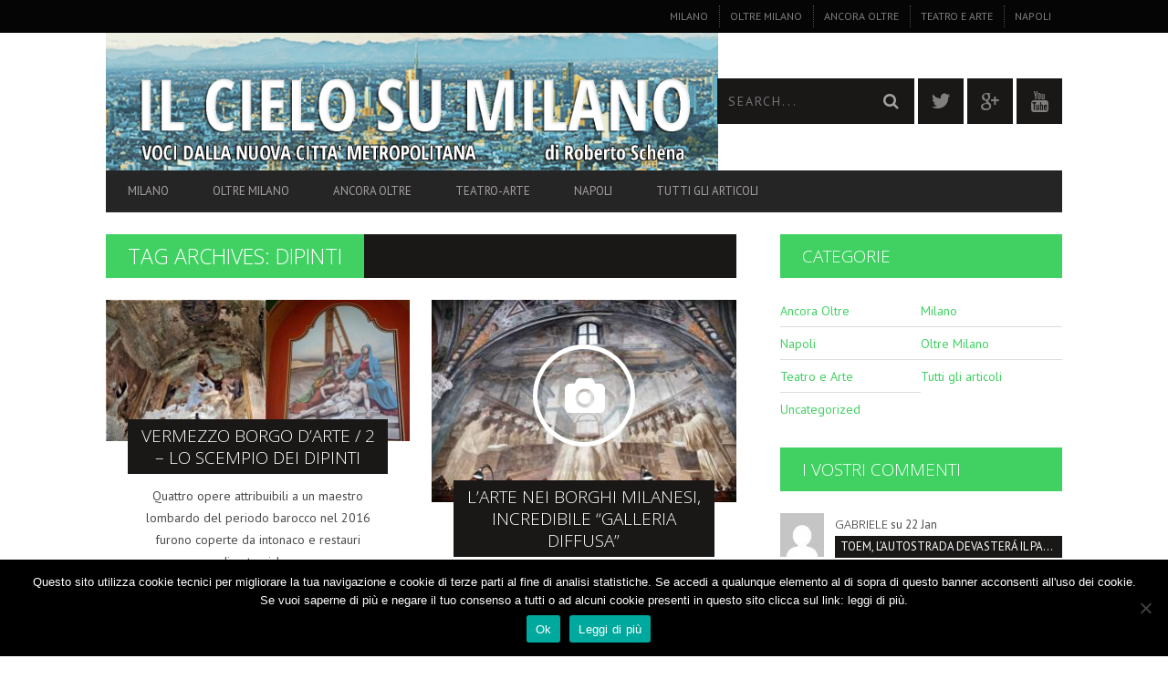

--- FILE ---
content_type: text/html; charset=UTF-8
request_url: https://www.ilcielosumilano.it/tag/dipinti/
body_size: 16906
content:
<!DOCTYPE html>
<!--[if lt IE 7]> <html class="lt-ie9 lt-ie8 lt-ie7" lang="it-IT"> <![endif]-->
<!--[if IE 7]>    <html class="lt-ie9 lt-ie8" lang="it-IT"> <![endif]-->
<!--[if IE 8]>    <html class="lt-ie9" lang="it-IT"> <![endif]-->
<!--[if gt IE 8]><!--> <html lang="it-IT"> <!--<![endif]-->
<head>
<meta http-equiv="content-type" content="text/html; charset=UTF-8">
<meta charset="UTF-8">
<meta name="viewport" content="width=device-width, initial-scale=1">
<title>dipinti Archivi - Il Cielo Su Milano</title>
<link rel="profile" href="https://gmpg.org/xfn/11">

<link rel="pingback" href="https://www.ilcielosumilano.it/xmlrpc.php">
<meta http-equiv="X-UA-Compatible" content="IE=edge,chrome=1">

<meta name="HandheldFriendly" content="True">
<meta name="apple-touch-fullscreen" content="yes" />
<meta name="MobileOptimized" content="320">
<link rel="pingback" href="https://www.ilcielosumilano.it/xmlrpc.php">

<link href="https://fonts.googleapis.com" rel="preconnect" crossorigin><link href="https://fonts.gstatic.com" rel="preconnect" crossorigin><meta name='robots' content='index, follow, max-image-preview:large, max-snippet:-1, max-video-preview:-1' />

	<!-- This site is optimized with the Yoast SEO plugin v24.5 - https://yoast.com/wordpress/plugins/seo/ -->
	<link rel="canonical" href="https://www.ilcielosumilano.it/tag/dipinti/" />
	<meta property="og:locale" content="it_IT" />
	<meta property="og:type" content="article" />
	<meta property="og:title" content="dipinti Archivi - Il Cielo Su Milano" />
	<meta property="og:url" content="https://www.ilcielosumilano.it/tag/dipinti/" />
	<meta property="og:site_name" content="Il Cielo Su Milano" />
	<meta name="twitter:card" content="summary_large_image" />
	<script type="application/ld+json" class="yoast-schema-graph">{"@context":"https://schema.org","@graph":[{"@type":"CollectionPage","@id":"https://www.ilcielosumilano.it/tag/dipinti/","url":"https://www.ilcielosumilano.it/tag/dipinti/","name":"dipinti Archivi - Il Cielo Su Milano","isPartOf":{"@id":"https://www.ilcielosumilano.it/#website"},"primaryImageOfPage":{"@id":"https://www.ilcielosumilano.it/tag/dipinti/#primaryimage"},"image":{"@id":"https://www.ilcielosumilano.it/tag/dipinti/#primaryimage"},"thumbnailUrl":"https://www.ilcielosumilano.it/wp-content/uploads/2022/03/doppia.jpg","breadcrumb":{"@id":"https://www.ilcielosumilano.it/tag/dipinti/#breadcrumb"},"inLanguage":"it-IT"},{"@type":"ImageObject","inLanguage":"it-IT","@id":"https://www.ilcielosumilano.it/tag/dipinti/#primaryimage","url":"https://www.ilcielosumilano.it/wp-content/uploads/2022/03/doppia.jpg","contentUrl":"https://www.ilcielosumilano.it/wp-content/uploads/2022/03/doppia.jpg","width":"2214","height":"1034"},{"@type":"BreadcrumbList","@id":"https://www.ilcielosumilano.it/tag/dipinti/#breadcrumb","itemListElement":[{"@type":"ListItem","position":1,"name":"Home","item":"https://www.ilcielosumilano.it/"},{"@type":"ListItem","position":2,"name":"dipinti"}]},{"@type":"WebSite","@id":"https://www.ilcielosumilano.it/#website","url":"https://www.ilcielosumilano.it/","name":"Il Cielo Su Milano","description":"News Milano - Voci dalla nuova città metropolitana - inchieste giornalistiche  a cura di Roberto Schena","potentialAction":[{"@type":"SearchAction","target":{"@type":"EntryPoint","urlTemplate":"https://www.ilcielosumilano.it/?s={search_term_string}"},"query-input":{"@type":"PropertyValueSpecification","valueRequired":true,"valueName":"search_term_string"}}],"inLanguage":"it-IT"}]}</script>
	<!-- / Yoast SEO plugin. -->


<link rel='dns-prefetch' href='//fonts.googleapis.com' />
<link rel="alternate" type="application/rss+xml" title="Il Cielo Su Milano &raquo; Feed" href="https://www.ilcielosumilano.it/feed/" />
<link rel="alternate" type="application/rss+xml" title="Il Cielo Su Milano &raquo; Feed dei commenti" href="https://www.ilcielosumilano.it/comments/feed/" />
<link rel="alternate" type="application/rss+xml" title="Il Cielo Su Milano &raquo; dipinti Feed del tag" href="https://www.ilcielosumilano.it/tag/dipinti/feed/" />
<script type="text/javascript">
/* <![CDATA[ */
window._wpemojiSettings = {"baseUrl":"https:\/\/s.w.org\/images\/core\/emoji\/15.0.3\/72x72\/","ext":".png","svgUrl":"https:\/\/s.w.org\/images\/core\/emoji\/15.0.3\/svg\/","svgExt":".svg","source":{"concatemoji":"https:\/\/www.ilcielosumilano.it\/wp-includes\/js\/wp-emoji-release.min.js?ver=6.5.7"}};
/*! This file is auto-generated */
!function(i,n){var o,s,e;function c(e){try{var t={supportTests:e,timestamp:(new Date).valueOf()};sessionStorage.setItem(o,JSON.stringify(t))}catch(e){}}function p(e,t,n){e.clearRect(0,0,e.canvas.width,e.canvas.height),e.fillText(t,0,0);var t=new Uint32Array(e.getImageData(0,0,e.canvas.width,e.canvas.height).data),r=(e.clearRect(0,0,e.canvas.width,e.canvas.height),e.fillText(n,0,0),new Uint32Array(e.getImageData(0,0,e.canvas.width,e.canvas.height).data));return t.every(function(e,t){return e===r[t]})}function u(e,t,n){switch(t){case"flag":return n(e,"\ud83c\udff3\ufe0f\u200d\u26a7\ufe0f","\ud83c\udff3\ufe0f\u200b\u26a7\ufe0f")?!1:!n(e,"\ud83c\uddfa\ud83c\uddf3","\ud83c\uddfa\u200b\ud83c\uddf3")&&!n(e,"\ud83c\udff4\udb40\udc67\udb40\udc62\udb40\udc65\udb40\udc6e\udb40\udc67\udb40\udc7f","\ud83c\udff4\u200b\udb40\udc67\u200b\udb40\udc62\u200b\udb40\udc65\u200b\udb40\udc6e\u200b\udb40\udc67\u200b\udb40\udc7f");case"emoji":return!n(e,"\ud83d\udc26\u200d\u2b1b","\ud83d\udc26\u200b\u2b1b")}return!1}function f(e,t,n){var r="undefined"!=typeof WorkerGlobalScope&&self instanceof WorkerGlobalScope?new OffscreenCanvas(300,150):i.createElement("canvas"),a=r.getContext("2d",{willReadFrequently:!0}),o=(a.textBaseline="top",a.font="600 32px Arial",{});return e.forEach(function(e){o[e]=t(a,e,n)}),o}function t(e){var t=i.createElement("script");t.src=e,t.defer=!0,i.head.appendChild(t)}"undefined"!=typeof Promise&&(o="wpEmojiSettingsSupports",s=["flag","emoji"],n.supports={everything:!0,everythingExceptFlag:!0},e=new Promise(function(e){i.addEventListener("DOMContentLoaded",e,{once:!0})}),new Promise(function(t){var n=function(){try{var e=JSON.parse(sessionStorage.getItem(o));if("object"==typeof e&&"number"==typeof e.timestamp&&(new Date).valueOf()<e.timestamp+604800&&"object"==typeof e.supportTests)return e.supportTests}catch(e){}return null}();if(!n){if("undefined"!=typeof Worker&&"undefined"!=typeof OffscreenCanvas&&"undefined"!=typeof URL&&URL.createObjectURL&&"undefined"!=typeof Blob)try{var e="postMessage("+f.toString()+"("+[JSON.stringify(s),u.toString(),p.toString()].join(",")+"));",r=new Blob([e],{type:"text/javascript"}),a=new Worker(URL.createObjectURL(r),{name:"wpTestEmojiSupports"});return void(a.onmessage=function(e){c(n=e.data),a.terminate(),t(n)})}catch(e){}c(n=f(s,u,p))}t(n)}).then(function(e){for(var t in e)n.supports[t]=e[t],n.supports.everything=n.supports.everything&&n.supports[t],"flag"!==t&&(n.supports.everythingExceptFlag=n.supports.everythingExceptFlag&&n.supports[t]);n.supports.everythingExceptFlag=n.supports.everythingExceptFlag&&!n.supports.flag,n.DOMReady=!1,n.readyCallback=function(){n.DOMReady=!0}}).then(function(){return e}).then(function(){var e;n.supports.everything||(n.readyCallback(),(e=n.source||{}).concatemoji?t(e.concatemoji):e.wpemoji&&e.twemoji&&(t(e.twemoji),t(e.wpemoji)))}))}((window,document),window._wpemojiSettings);
/* ]]> */
</script>
<link rel='stylesheet' id='customify-font-stylesheet-0-css' href='https://fonts.googleapis.com/css2?family=Open%20Sans:ital,wght@0,300;0,400;0,600;0,700;0,800;1,300;1,400;1,600;1,700;1,800&#038;family=PT%20Sans:ital,wght@0,400;0,700;1,400;1,700&#038;display=swap' type='text/css' media='all' />
<link rel='stylesheet' id='dashicons-css' href='https://www.ilcielosumilano.it/wp-includes/css/dashicons.min.css?ver=6.5.7' type='text/css' media='all' />
<link rel='stylesheet' id='post-views-counter-frontend-css' href='https://www.ilcielosumilano.it/wp-content/plugins/post-views-counter/css/frontend.css?ver=1.7.3' type='text/css' media='all' />
<link rel='stylesheet' id='google-webfonts-css' href='https://fonts.googleapis.com/css?family=Arvo%3A400%2C700%2C400italic%2C700italic%7CPT+Sans%3A400%2C700%2C400italic%2C700italic%7COpen+Sans%3A400%2C700&#038;ver=6.5.7' type='text/css' media='all' />
<link rel='stylesheet' id='wpgrade-main-style-css' href='https://www.ilcielosumilano.it/wp-content/themes/bucket/theme-content/css/style.css?ver=201610141432' type='text/css' media='all' />
<style id='wpgrade-main-style-inline-css' type='text/css'>

                        .site-logo {
    width: 128% !important;
}
/*.billboard__category {
visibility: hidden;
}*/                    

</style>
<style id='wp-emoji-styles-inline-css' type='text/css'>

	img.wp-smiley, img.emoji {
		display: inline !important;
		border: none !important;
		box-shadow: none !important;
		height: 1em !important;
		width: 1em !important;
		margin: 0 0.07em !important;
		vertical-align: -0.1em !important;
		background: none !important;
		padding: 0 !important;
	}
</style>
<link rel='stylesheet' id='wp-block-library-css' href='https://www.ilcielosumilano.it/wp-includes/css/dist/block-library/style.min.css?ver=6.5.7' type='text/css' media='all' />
<style id='classic-theme-styles-inline-css' type='text/css'>
/*! This file is auto-generated */
.wp-block-button__link{color:#fff;background-color:#32373c;border-radius:9999px;box-shadow:none;text-decoration:none;padding:calc(.667em + 2px) calc(1.333em + 2px);font-size:1.125em}.wp-block-file__button{background:#32373c;color:#fff;text-decoration:none}
</style>
<style id='global-styles-inline-css' type='text/css'>
body{--wp--preset--color--black: #000000;--wp--preset--color--cyan-bluish-gray: #abb8c3;--wp--preset--color--white: #ffffff;--wp--preset--color--pale-pink: #f78da7;--wp--preset--color--vivid-red: #cf2e2e;--wp--preset--color--luminous-vivid-orange: #ff6900;--wp--preset--color--luminous-vivid-amber: #fcb900;--wp--preset--color--light-green-cyan: #7bdcb5;--wp--preset--color--vivid-green-cyan: #00d084;--wp--preset--color--pale-cyan-blue: #8ed1fc;--wp--preset--color--vivid-cyan-blue: #0693e3;--wp--preset--color--vivid-purple: #9b51e0;--wp--preset--gradient--vivid-cyan-blue-to-vivid-purple: linear-gradient(135deg,rgba(6,147,227,1) 0%,rgb(155,81,224) 100%);--wp--preset--gradient--light-green-cyan-to-vivid-green-cyan: linear-gradient(135deg,rgb(122,220,180) 0%,rgb(0,208,130) 100%);--wp--preset--gradient--luminous-vivid-amber-to-luminous-vivid-orange: linear-gradient(135deg,rgba(252,185,0,1) 0%,rgba(255,105,0,1) 100%);--wp--preset--gradient--luminous-vivid-orange-to-vivid-red: linear-gradient(135deg,rgba(255,105,0,1) 0%,rgb(207,46,46) 100%);--wp--preset--gradient--very-light-gray-to-cyan-bluish-gray: linear-gradient(135deg,rgb(238,238,238) 0%,rgb(169,184,195) 100%);--wp--preset--gradient--cool-to-warm-spectrum: linear-gradient(135deg,rgb(74,234,220) 0%,rgb(151,120,209) 20%,rgb(207,42,186) 40%,rgb(238,44,130) 60%,rgb(251,105,98) 80%,rgb(254,248,76) 100%);--wp--preset--gradient--blush-light-purple: linear-gradient(135deg,rgb(255,206,236) 0%,rgb(152,150,240) 100%);--wp--preset--gradient--blush-bordeaux: linear-gradient(135deg,rgb(254,205,165) 0%,rgb(254,45,45) 50%,rgb(107,0,62) 100%);--wp--preset--gradient--luminous-dusk: linear-gradient(135deg,rgb(255,203,112) 0%,rgb(199,81,192) 50%,rgb(65,88,208) 100%);--wp--preset--gradient--pale-ocean: linear-gradient(135deg,rgb(255,245,203) 0%,rgb(182,227,212) 50%,rgb(51,167,181) 100%);--wp--preset--gradient--electric-grass: linear-gradient(135deg,rgb(202,248,128) 0%,rgb(113,206,126) 100%);--wp--preset--gradient--midnight: linear-gradient(135deg,rgb(2,3,129) 0%,rgb(40,116,252) 100%);--wp--preset--font-size--small: 13px;--wp--preset--font-size--medium: 20px;--wp--preset--font-size--large: 36px;--wp--preset--font-size--x-large: 42px;--wp--preset--spacing--20: 0.44rem;--wp--preset--spacing--30: 0.67rem;--wp--preset--spacing--40: 1rem;--wp--preset--spacing--50: 1.5rem;--wp--preset--spacing--60: 2.25rem;--wp--preset--spacing--70: 3.38rem;--wp--preset--spacing--80: 5.06rem;--wp--preset--shadow--natural: 6px 6px 9px rgba(0, 0, 0, 0.2);--wp--preset--shadow--deep: 12px 12px 50px rgba(0, 0, 0, 0.4);--wp--preset--shadow--sharp: 6px 6px 0px rgba(0, 0, 0, 0.2);--wp--preset--shadow--outlined: 6px 6px 0px -3px rgba(255, 255, 255, 1), 6px 6px rgba(0, 0, 0, 1);--wp--preset--shadow--crisp: 6px 6px 0px rgba(0, 0, 0, 1);}:where(.is-layout-flex){gap: 0.5em;}:where(.is-layout-grid){gap: 0.5em;}body .is-layout-flex{display: flex;}body .is-layout-flex{flex-wrap: wrap;align-items: center;}body .is-layout-flex > *{margin: 0;}body .is-layout-grid{display: grid;}body .is-layout-grid > *{margin: 0;}:where(.wp-block-columns.is-layout-flex){gap: 2em;}:where(.wp-block-columns.is-layout-grid){gap: 2em;}:where(.wp-block-post-template.is-layout-flex){gap: 1.25em;}:where(.wp-block-post-template.is-layout-grid){gap: 1.25em;}.has-black-color{color: var(--wp--preset--color--black) !important;}.has-cyan-bluish-gray-color{color: var(--wp--preset--color--cyan-bluish-gray) !important;}.has-white-color{color: var(--wp--preset--color--white) !important;}.has-pale-pink-color{color: var(--wp--preset--color--pale-pink) !important;}.has-vivid-red-color{color: var(--wp--preset--color--vivid-red) !important;}.has-luminous-vivid-orange-color{color: var(--wp--preset--color--luminous-vivid-orange) !important;}.has-luminous-vivid-amber-color{color: var(--wp--preset--color--luminous-vivid-amber) !important;}.has-light-green-cyan-color{color: var(--wp--preset--color--light-green-cyan) !important;}.has-vivid-green-cyan-color{color: var(--wp--preset--color--vivid-green-cyan) !important;}.has-pale-cyan-blue-color{color: var(--wp--preset--color--pale-cyan-blue) !important;}.has-vivid-cyan-blue-color{color: var(--wp--preset--color--vivid-cyan-blue) !important;}.has-vivid-purple-color{color: var(--wp--preset--color--vivid-purple) !important;}.has-black-background-color{background-color: var(--wp--preset--color--black) !important;}.has-cyan-bluish-gray-background-color{background-color: var(--wp--preset--color--cyan-bluish-gray) !important;}.has-white-background-color{background-color: var(--wp--preset--color--white) !important;}.has-pale-pink-background-color{background-color: var(--wp--preset--color--pale-pink) !important;}.has-vivid-red-background-color{background-color: var(--wp--preset--color--vivid-red) !important;}.has-luminous-vivid-orange-background-color{background-color: var(--wp--preset--color--luminous-vivid-orange) !important;}.has-luminous-vivid-amber-background-color{background-color: var(--wp--preset--color--luminous-vivid-amber) !important;}.has-light-green-cyan-background-color{background-color: var(--wp--preset--color--light-green-cyan) !important;}.has-vivid-green-cyan-background-color{background-color: var(--wp--preset--color--vivid-green-cyan) !important;}.has-pale-cyan-blue-background-color{background-color: var(--wp--preset--color--pale-cyan-blue) !important;}.has-vivid-cyan-blue-background-color{background-color: var(--wp--preset--color--vivid-cyan-blue) !important;}.has-vivid-purple-background-color{background-color: var(--wp--preset--color--vivid-purple) !important;}.has-black-border-color{border-color: var(--wp--preset--color--black) !important;}.has-cyan-bluish-gray-border-color{border-color: var(--wp--preset--color--cyan-bluish-gray) !important;}.has-white-border-color{border-color: var(--wp--preset--color--white) !important;}.has-pale-pink-border-color{border-color: var(--wp--preset--color--pale-pink) !important;}.has-vivid-red-border-color{border-color: var(--wp--preset--color--vivid-red) !important;}.has-luminous-vivid-orange-border-color{border-color: var(--wp--preset--color--luminous-vivid-orange) !important;}.has-luminous-vivid-amber-border-color{border-color: var(--wp--preset--color--luminous-vivid-amber) !important;}.has-light-green-cyan-border-color{border-color: var(--wp--preset--color--light-green-cyan) !important;}.has-vivid-green-cyan-border-color{border-color: var(--wp--preset--color--vivid-green-cyan) !important;}.has-pale-cyan-blue-border-color{border-color: var(--wp--preset--color--pale-cyan-blue) !important;}.has-vivid-cyan-blue-border-color{border-color: var(--wp--preset--color--vivid-cyan-blue) !important;}.has-vivid-purple-border-color{border-color: var(--wp--preset--color--vivid-purple) !important;}.has-vivid-cyan-blue-to-vivid-purple-gradient-background{background: var(--wp--preset--gradient--vivid-cyan-blue-to-vivid-purple) !important;}.has-light-green-cyan-to-vivid-green-cyan-gradient-background{background: var(--wp--preset--gradient--light-green-cyan-to-vivid-green-cyan) !important;}.has-luminous-vivid-amber-to-luminous-vivid-orange-gradient-background{background: var(--wp--preset--gradient--luminous-vivid-amber-to-luminous-vivid-orange) !important;}.has-luminous-vivid-orange-to-vivid-red-gradient-background{background: var(--wp--preset--gradient--luminous-vivid-orange-to-vivid-red) !important;}.has-very-light-gray-to-cyan-bluish-gray-gradient-background{background: var(--wp--preset--gradient--very-light-gray-to-cyan-bluish-gray) !important;}.has-cool-to-warm-spectrum-gradient-background{background: var(--wp--preset--gradient--cool-to-warm-spectrum) !important;}.has-blush-light-purple-gradient-background{background: var(--wp--preset--gradient--blush-light-purple) !important;}.has-blush-bordeaux-gradient-background{background: var(--wp--preset--gradient--blush-bordeaux) !important;}.has-luminous-dusk-gradient-background{background: var(--wp--preset--gradient--luminous-dusk) !important;}.has-pale-ocean-gradient-background{background: var(--wp--preset--gradient--pale-ocean) !important;}.has-electric-grass-gradient-background{background: var(--wp--preset--gradient--electric-grass) !important;}.has-midnight-gradient-background{background: var(--wp--preset--gradient--midnight) !important;}.has-small-font-size{font-size: var(--wp--preset--font-size--small) !important;}.has-medium-font-size{font-size: var(--wp--preset--font-size--medium) !important;}.has-large-font-size{font-size: var(--wp--preset--font-size--large) !important;}.has-x-large-font-size{font-size: var(--wp--preset--font-size--x-large) !important;}
.wp-block-navigation a:where(:not(.wp-element-button)){color: inherit;}
:where(.wp-block-post-template.is-layout-flex){gap: 1.25em;}:where(.wp-block-post-template.is-layout-grid){gap: 1.25em;}
:where(.wp-block-columns.is-layout-flex){gap: 2em;}:where(.wp-block-columns.is-layout-grid){gap: 2em;}
.wp-block-pullquote{font-size: 1.5em;line-height: 1.6;}
</style>
<link rel='stylesheet' id='cookie-notice-front-css' href='https://www.ilcielosumilano.it/wp-content/plugins/cookie-notice/css/front.min.css?ver=2.5.11' type='text/css' media='all' />
<link rel='stylesheet' id='pixlikes-plugin-styles-css' href='https://www.ilcielosumilano.it/wp-content/plugins/pixlikes/css/public.css?ver=1.0.0' type='text/css' media='all' />
<style id='pixlikes-plugin-styles-inline-css' type='text/css'>
.animate i:after {-webkit-transition: all 1000ms;-moz-transition: all 1000ms;-o-transition: all 1000ms;transition: all 1000ms; }
</style>
<script type="text/javascript" src="https://www.ilcielosumilano.it/wp-includes/js/jquery/jquery.min.js?ver=3.7.1" id="jquery-core-js"></script>
<script type="text/javascript" src="https://www.ilcielosumilano.it/wp-includes/js/jquery/jquery-migrate.min.js?ver=3.4.1" id="jquery-migrate-js"></script>
<link rel="https://api.w.org/" href="https://www.ilcielosumilano.it/wp-json/" /><link rel="alternate" type="application/json" href="https://www.ilcielosumilano.it/wp-json/wp/v2/tags/632" /><link rel="EditURI" type="application/rsd+xml" title="RSD" href="https://www.ilcielosumilano.it/xmlrpc.php?rsd" />
<meta name="generator" content="WordPress 6.5.7" />
<link rel='icon' href="https://www.ilcielosumilano.it/wp-content/uploads/2015/12/cropped-mappa-periferie.jpg" >
<link rel="apple-touch-icon" href="https://www.ilcielosumilano.it/wp-content/uploads/2016/10/logo-1600.png" >
<meta name="msapplication-TileColor" content="#f01d4f">
<meta name="msapplication-TileImage" content="https://www.ilcielosumilano.it/wp-content/uploads/2015/12/cropped-mappa-periferie.jpg" >
<style type="text/css">.recentcomments a{display:inline !important;padding:0 !important;margin:0 !important;}</style><link rel="canonical" href="https://www.ilcielosumilano.it/tag/dipinti/" />
<!-- facebook open graph stuff -->

<meta property="og:site_name" content="Il Cielo Su Milano"/>
<meta property="og:url" content="https://www.ilcielosumilano.it/tag/dipinti/"/>
<meta property="og:title" content="dipinti Archivi - Il Cielo Su Milano" />
<!-- end facebook open graph --><!-- google +1 tags -->

<!-- end google +1 tags --><style type="text/css" id="custom-background-css">
body.custom-background { background-color: #ffffff; }
</style>
	<link rel="icon" href="https://www.ilcielosumilano.it/wp-content/uploads/2016/10/cropped-logo-1600-copia-2-32x32.png" sizes="32x32" />
<link rel="icon" href="https://www.ilcielosumilano.it/wp-content/uploads/2016/10/cropped-logo-1600-copia-2-192x192.png" sizes="192x192" />
<link rel="apple-touch-icon" href="https://www.ilcielosumilano.it/wp-content/uploads/2016/10/cropped-logo-1600-copia-2-180x180.png" />
<meta name="msapplication-TileImage" content="https://www.ilcielosumilano.it/wp-content/uploads/2016/10/cropped-logo-1600-copia-2-270x270.png" />
			<style id="customify_output_style">
				a, blockquote, .small-link, .tabs__nav a.current,
 .popular-posts__time a.current, .tabs__nav a:hover,
 .popular-posts__time a:hover, .widget--footer__title em,
 .widget_rss .widget--footer__title .hN,
 .widget_rss .widget--footer__title .article__author-name,
 .widget_rss .widget--footer__title .comment__author-name,
 .widget_rss .widget--footer__title .widget_calendar caption,
 .widget_calendar .widget_rss .widget--footer__title caption,
 .widget_rss .widget--footer__title .score__average-wrapper,
 .widget_rss .widget--footer__title .score__label,
 .article--billboard-small .small-link em,
 .article--billboard-small .post-nav-link__label em,
 .article--billboard-small .author__social-link em,
 .small-link, .post-nav-link__label, .author__social-link,
 .article--thumb__title a:hover,
 .widget_wpgrade_twitter_widget .widget--footer__title h3:before,
 a:hover > .pixcode--icon,
 .score__pros__title, .score__cons__title,
 .comments-area-title .hN em,
 .comment__author-name, .woocommerce .amount,
 .panel__title em, .woocommerce .star-rating span:before,
 .woocommerce-page .star-rating span:before { color: #40d162; }
.heading--main .hN, .widget--sidebar__title,
 .pagination .pagination-item--current span,.pagination .current, .single .pagination span,
 .pagination li a:hover, .pagination li span:hover,
 .rsNavSelected, .badge, .progressbar__progress,
 .btn:hover, .comments_add-comment:hover,
 .form-submit #comment-submit:hover,
 .widget_tag_cloud a:hover, .btn--primary,
 .comments_add-comment, .form-submit #comment-submit,
 a:hover > .pixcode--icon.circle, a:hover > .pixcode--icon.square,
 .article--list__link:hover .badge, .score__average-wrapper,
 .site__stats .stat__value:after, .site__stats .stat__title:after,
 .btn--add-to-cart, .social-icon-link:hover .square, .social-icon-link:focus .square,
 .social-icon-link:active .square,
 .site__stats .stat__value:after, .site__stats .stat__title:after { background-color: #40d162; }
.woocommerce ul.products li.product a:hover img { border-bottom-color: #40d162; }
ol { border-left-color: #40d162; }

@media only screen and (min-width: 900px) { 

	.nav--main li:hover, .nav--main li.current-menu-item { border-bottom-color: #40d162; }

}

@media  only screen and (min-width: 900px) { 

	.back-to-top a:hover:after, .back-to-top a:hover:before { border-color: #40d162; }

}

@media only screen and (min-width: 900px)  { 

	.article--billboard > a:hover .article__title:before,
 .article--billboard > a:hover .article--list__title:before,
 .article--billboard > a:hover .latest-comments__title:before,
 .article--grid__header:hover .article--grid__title h3,
 .article--grid__header:hover .article--grid__title:after { background-color: #40d162; }

}
			</style>
			<style id="customify_fonts_output">
	
.badge, h1, h2, h3, h4, h5, h6, hgroup, .hN, .article__author-name, .comment__author-name, .score__average-wrapper, .score__label, .widget_calendar caption, blockquote, .tabs__nav, .popular-posts__time, .heading .hN, .widget--sidebar__title .hN, .widget--footer__title .hN, .heading .article__author-name, .widget--sidebar__title .article__author-name, .widget--footer__title .article__author-name, .heading .comment__author-name, .widget--sidebar__title .comment__author-name, .widget--footer__title .comment__author-name, .heading .score__average-wrapper, .widget--sidebar__title .score__average-wrapper, .widget--footer__title .score__average-wrapper, .heading .score__label, .widget--sidebar__title .score__label, .widget--footer__title .score__label, .heading .widget_calendar caption, .widget_calendar .heading caption, .widget--sidebar__title .widget_calendar caption, .widget_calendar .widget--sidebar__title caption, .widget--footer__title .widget_calendar caption, .widget_calendar .widget--footer__title caption, .score-box--after-text, .latest-comments__author, .review__title, .share-total__value, .pagination li a, .pagination li span, .heading span.archive__side-title {
font-family: "Open Sans";
font-weight: 300;
}


nav {
font-family: "PT Sans";
font-weight: 400;
}


html, .wp-caption-text, .small-link, .post-nav-link__label, .author__social-link, .comment__links, .score__desc {
font-family: "PT Sans";
font-weight: 400;
}

</style>
			                        <script>
  (function(i,s,o,g,r,a,m){i['GoogleAnalyticsObject']=r;i[r]=i[r]||function(){
  (i[r].q=i[r].q||[]).push(arguments)},i[r].l=1*new Date();a=s.createElement(o),
  m=s.getElementsByTagName(o)[0];a.async=1;a.src=g;m.parentNode.insertBefore(a,m)
  })(window,document,'script','https://www.google-analytics.com/analytics.js','ga');

  ga('create', 'UA-85781161-1', 'auto');
  ga('send', 'pageview');

</script>                    
</head>
<body data-rsssl=1 class="archive tag tag-dipinti tag-632 custom-background  sticky-nav cookies-not-set" itemscope itemtype="http://schema.org/WebPage" >
    <div class="pace">
        <div class="pace-activity"></div>
    </div>
    <div id="page">
        <nav class="navigation  navigation--mobile  overthrow">
            <h2 class="accessibility">Primary Mobile Navigation</h2>
            <div class="search-form  push-half--top  push--bottom  soft--bottom">
                <form class="form-search" method="get" action="https://www.ilcielosumilano.it/" role="search">
    <input class="search-query" type="text" name="s" id="s" placeholder="Search..." autocomplete="off" value="" /><!--
    --><button class="btn search-submit" id="searchsubmit"><i class="icon-search"></i></button>
</form>            </div>
            <ul id="menu-header-menu" class="nav  nav--main"><li id="menu-item-1075" class="menu-item menu-item-type-taxonomy menu-item-object-category menu-item-1075"><a href="https://www.ilcielosumilano.it/category/milano/">Milano</a></li>
<li id="menu-item-293" class="menu-item menu-item-type-taxonomy menu-item-object-category menu-item-293"><a href="https://www.ilcielosumilano.it/category/oltre-milano/">Oltre Milano</a></li>
<li id="menu-item-292" class="menu-item menu-item-type-taxonomy menu-item-object-category menu-item-292"><a href="https://www.ilcielosumilano.it/category/ancora-oltre/">Ancora Oltre</a></li>
<li id="menu-item-290" class="menu-item menu-item-type-taxonomy menu-item-object-category menu-item-290"><a href="https://www.ilcielosumilano.it/category/teatro-arte/">Teatro-Arte</a></li>
<li id="menu-item-291" class="menu-item menu-item-type-taxonomy menu-item-object-category menu-item-291"><a href="https://www.ilcielosumilano.it/category/napoli/">Napoli</a></li>
<li id="menu-item-1772" class="menu-item menu-item-type-taxonomy menu-item-object-category menu-item-1772"><a href="https://www.ilcielosumilano.it/category/tutti-gli-articoli/">Tutti gli articoli</a></li>
</ul><hr class="separator  separator--mobile-nav" /><ul id="menu-top-menu-right" class="nav  nav--stacked"><li id="nav--top__item-1076" class="nav__item depth-0 menu-item menu-item-type-taxonomy menu-item-object-category"><a href="https://www.ilcielosumilano.it/category/milano/" class="menu-link main-menu-link">Milano</a></li><li id="nav--top__item-308" class="nav__item depth-0 menu-item menu-item-type-taxonomy menu-item-object-category"><a href="https://www.ilcielosumilano.it/category/oltre-milano/" class="menu-link main-menu-link">Oltre Milano</a></li><li id="nav--top__item-310" class="nav__item depth-0 menu-item menu-item-type-taxonomy menu-item-object-category"><a href="https://www.ilcielosumilano.it/category/ancora-oltre/" class="menu-link main-menu-link">Ancora Oltre</a></li><li id="nav--top__item-1021" class="nav__item depth-0 menu-item menu-item-type-taxonomy menu-item-object-category"><a href="https://www.ilcielosumilano.it/category/teatro-arte/" class="menu-link main-menu-link">Teatro e Arte</a></li><li id="nav--top__item-309" class="nav__item depth-0 menu-item menu-item-type-taxonomy menu-item-object-category"><a href="https://www.ilcielosumilano.it/category/napoli/" class="menu-link main-menu-link">Napoli</a></li></ul>        </nav>
        <div class="wrapper">
            <header class="header header--type1">

    <nav class="navigation  navigation--top">

        <div class="container">
            <h2 class="accessibility">Secondary Navigation</h2>
            <div class="grid">
                <div class="grid__item one-half">
                                    </div><!--
                --><div class="grid__item one-half">
                    <ul id="menu-top-menu-right-1" class="nav  nav--top  nav--top-right  nav--block"><li id="nav--top__item-1076" class="nav__item depth-0 menu-item menu-item-type-taxonomy menu-item-object-category"><a href="https://www.ilcielosumilano.it/category/milano/" class="menu-link main-menu-link">Milano</a></li><li id="nav--top__item-308" class="nav__item depth-0 menu-item menu-item-type-taxonomy menu-item-object-category"><a href="https://www.ilcielosumilano.it/category/oltre-milano/" class="menu-link main-menu-link">Oltre Milano</a></li><li id="nav--top__item-310" class="nav__item depth-0 menu-item menu-item-type-taxonomy menu-item-object-category"><a href="https://www.ilcielosumilano.it/category/ancora-oltre/" class="menu-link main-menu-link">Ancora Oltre</a></li><li id="nav--top__item-1021" class="nav__item depth-0 menu-item menu-item-type-taxonomy menu-item-object-category"><a href="https://www.ilcielosumilano.it/category/teatro-arte/" class="menu-link main-menu-link">Teatro e Arte</a></li><li id="nav--top__item-309" class="nav__item depth-0 menu-item menu-item-type-taxonomy menu-item-object-category"><a href="https://www.ilcielosumilano.it/category/napoli/" class="menu-link main-menu-link">Napoli</a></li></ul>                </div>
            </div>
        </div>

    </nav>

    <div class="container">
        <div class="site-header flexbox">
            <div class="site-header__branding flexbox__item one-half">
                    <a class="site-logo  site-logo--image    site-logo--image-2x" href="https://www.ilcielosumilano.it" title="Il Cielo Su Milano">
                <img src="https://www.ilcielosumilano.it/wp-content/uploads/2016/10/logo-1600.png" data-logo2x="" rel="logo" alt="Il Cielo Su Milano"/>
    </a>

            </div><!--
            --><div class="header-bar-container flexbox__item one-half split">
                <ul class="header-bar nav flush--bottom">
                                        <li class="search-item"><form class="form-search" method="get" action="https://www.ilcielosumilano.it/" role="search">
    <input class="search-query" type="text" name="s" id="s" placeholder="Search..." autocomplete="off" value="" /><!--
    --><button class="btn search-submit" id="searchsubmit"><i class="icon-search"></i></button>
</form></li>
                                        			<li>
				<a class="social-icon-link" href="Http://twitter.com/ilcielosumilano" target="_blank">
					<i class="pixcode  pixcode--icon  icon-e-twitter square"></i>
				</a>
			</li>
					<li>
				<a class="social-icon-link" href="https://plus.google.com/112109297624818940642" target="_blank">
					<i class="pixcode  pixcode--icon  icon-e-gplus square"></i>
				</a>
			</li>
					<li>
				<a class="social-icon-link" href="https://www.youtube.com/user/MrRobertoschena" target="_blank">
					<i class="pixcode  pixcode--icon  icon-e-youtube square"></i>
				</a>
			</li>
		                </ul>
            </div>
        </div>
        
        <div class="site-navigation__trigger js-nav-trigger"><span class="nav-icon"></span></div>                

        <hr class="nav-top-separator separator separator--subsection flush--bottom" />
        <nav class="navigation  navigation--main  js-navigation--main">

            <h2 class="accessibility">Primary Navigation</h2>
            <div class="nav--main__wrapper  js-sticky">
                <ul id="menu-header-menu-1" class="nav  nav--main  js-nav--main">
<li id="nav--top__item-1075" class="nav__item depth-0 menu-item menu-item-type-taxonomy menu-item-object-category hidden">
<a href="https://www.ilcielosumilano.it/category/milano/" class="menu-link main-menu-link">Milano</a><div class="sub-menu--mega"><div class="sub-menu__grid  grid  grid--thin">
<div class="sub-menu__grid__item  grid__item  one-fifth"><article class="article article--billboard-small"><a href="https://www.ilcielosumilano.it/2025/12/26/piazza-darmi-firmata-unintesa-eco-ma-i-dubbi-aumentano/"><div class="article__thumb" style="">
<img data-src="https://www.ilcielosumilano.it/wp-content/uploads/2025/12/603932937_10239080722146427_7779223720243035600_n-copia-a-203x157.jpg" alt="Piazza d’Armi: firmata un’intesa “ecò”, ma i dubbi aumentano" width="203" height="157" class=" lazy ">
</div>
<div class="article__content">
											<h2 class="article__title article--billboard-small__title"><span class="hN">Piazza d’Armi: firmata un’intesa “ecò”, ma i dubbi aumentano</span></h2>
											<div class="article__description">Il Comune di Milano annuncia uno dei parchi pubblici più vasti, ma intanto ..</div>
											<span class="small-link">Read More<em>+</em></span>
										</div>
									</a></article></div>
<div class="sub-menu__grid__item  grid__item  one-fifth"><article class="article article--billboard-small"><a href="https://www.ilcielosumilano.it/2025/12/17/il-giorno-dellindipendenza-la-lotta-al-super-io-dominante/"><div class="article__thumb" style="">
<img data-src="https://www.ilcielosumilano.it/wp-content/uploads/2025/12/vlcsnap-2025-12-16-13h18m18s586-203x157.png" alt="“Il giorno dell’indipendenza”, la lotta al super io dominante" width="203" height="157" class=" lazy ">
</div>
<div class="article__content">
											<h2 class="article__title article--billboard-small__title"><span class="hN">“Il giorno dell’indipendenza”, la lotta al super io dominante</span></h2>
											<div class="article__description">Dal teatro di Antonio Mocciola, un nuovo monologo, centrato sul rapporto fr..</div>
											<span class="small-link">Read More<em>+</em></span>
										</div>
									</a></article></div>
<div class="sub-menu__grid__item  grid__item  one-fifth"><article class="article article--billboard-small"><a href="https://www.ilcielosumilano.it/2025/11/05/pasolini-perche-lomicidio-politico-e-improbabile/"><div class="article__thumb" style="">
<img data-src="https://www.ilcielosumilano.it/wp-content/uploads/2025/11/rid-6-203x157.webp" alt="PASOLINI? PERCHÉ L’OMICIDIO POLITICO È IMPROBABILE" width="203" height="157" class=" lazy ">
</div>
<div class="article__content">
											<h2 class="article__title article--billboard-small__title"><span class="hN">PASOLINI? PERCHÉ L’OMICIDIO POLITICO È IMPROBABILE</span></h2>
											<div class="article__description">Tocca ripeterlo a ogni anniversario del tragico delitto: quello di PPP non ..</div>
											<span class="small-link">Read More<em>+</em></span>
										</div>
									</a></article></div>
<div class="sub-menu__grid__item  grid__item  one-fifth"><article class="article article--billboard-small"><a href="https://www.ilcielosumilano.it/2025/09/27/dannunzio-primo-queer-degli-italiani/"><div class="article__thumb" style="">
<img data-src="https://www.ilcielosumilano.it/wp-content/uploads/2025/09/gabriele_d_annunzio_3.1020x680-203x157.webp" alt="GABRIELE D’ANNUNZIO, IL PRIMO “QUEER” DEGLI ITALIANI" width="203" height="157" class=" lazy ">
</div>
<div class="article__content">
											<h2 class="article__title article--billboard-small__title"><span class="hN">GABRIELE D’ANNUNZIO, IL PRIMO “QUEER” DEGLI ITALIANI</span></h2>
											<div class="article__description">Dal laboratorio di “D’Annunzio Vobis”, emergono le due an..</div>
											<span class="small-link">Read More<em>+</em></span>
										</div>
									</a></article></div>
<div class="sub-menu__grid__item  grid__item  one-fifth"><article class="article article--billboard-small"><a href="https://www.ilcielosumilano.it/2025/09/03/boxe-thailandese-muhai-thai-ragazzini-costretti-a-combattere-sul-ring/"><div class="article__thumb" style="">
<img data-src="https://www.ilcielosumilano.it/wp-content/uploads/2025/08/screenshot-2025-08-22-095923-203x157.png" alt="BOXE THAILANDESE (MUHAI THAI): RAGAZZINI COSTRETTI A COMBATTERE" width="203" height="157" class=" lazy ">
</div>
<div class="article__content">
											<h2 class="article__title article--billboard-small__title"><span class="hN">BOXE THAILANDESE (MUHAI THAI): RAGAZZINI COSTRETTI A COMBATTERE</span></h2>
											<div class="article__description">Minori schiavizzati fin dall’età di 3 anni, fino ai 14 per battersi t..</div>
											<span class="small-link">Read More<em>+</em></span>
										</div>
									</a></article></div>
</div></div>
</li>
<li id="nav--top__item-293" class="nav__item depth-0 menu-item menu-item-type-taxonomy menu-item-object-category hidden">
<a href="https://www.ilcielosumilano.it/category/oltre-milano/" class="menu-link main-menu-link">Oltre Milano</a><div class="sub-menu--mega"><div class="sub-menu__grid  grid  grid--thin">
<div class="sub-menu__grid__item  grid__item  one-fifth"><article class="article article--billboard-small"><a href="https://www.ilcielosumilano.it/2022/06/30/litalia-migliorata-salvata-dalle-giunte-rosse/"><div class="article__thumb" style="">
<img data-src="https://www.ilcielosumilano.it/wp-content/uploads/2022/06/peep-203x157.png" alt="L’ITALIA MIGLIORATA (SALVATA?) DALLE GIUNTE ROSSE" width="203" height="157" class=" lazy ">
</div>
<div class="article__content">
											<h2 class="article__title article--billboard-small__title"><span class="hN">L’ITALIA MIGLIORATA (SALVATA?) DALLE GIUNTE ROSSE</span></h2>
											<div class="article__description">In un libro di interviste si parla della funzione di avanguardia assolta da..</div>
											<span class="small-link">Read More<em>+</em></span>
										</div>
									</a></article></div>
<div class="sub-menu__grid__item  grid__item  one-fifth"><article class="article article--billboard-small"><a href="https://www.ilcielosumilano.it/2022/06/04/il-fratello-della-deledda-santus-ma-non-proprio/"><div class="article__thumb" style="">
<img data-src="https://www.ilcielosumilano.it/wp-content/uploads/2022/06/grazia-deledda-in-un-disegno-di-gef-sanna-203x157.jpg" alt="IL FRATELLO DELLA DELEDDA: SANTUS MA SOLO NEL MARTIRIO" width="203" height="157" class=" lazy ">
</div>
<div class="article__content">
											<h2 class="article__title article--billboard-small__title"><span class="hN">IL FRATELLO DELLA DELEDDA: SANTUS MA SOLO NEL MARTIRIO</span></h2>
											<div class="article__description">Mentre il percorso di Grazia è ascendente, quello del fratello è opposto. R..</div>
											<span class="small-link">Read More<em>+</em></span>
										</div>
									</a></article></div>
<div class="sub-menu__grid__item  grid__item  one-fifth"><article class="article article--billboard-small"><a href="https://www.ilcielosumilano.it/2022/03/21/vermezzo-borgo-darte-i-con-leonardo-e-bramante/"><div class="article__thumb" style="">
<img data-src="https://www.ilcielosumilano.it/wp-content/uploads/2022/03/276979835_10228724244036831_3222895681457882969_n-copia-203x157.jpg" alt="VERMEZZO  BORGO D’ARTE / 1 – CON LEONARDO E BRAMANTE" width="203" height="157" class=" lazy ">
</div>
<div class="article__content">
											<h2 class="article__title article--billboard-small__title"><span class="hN">VERMEZZO  BORGO D’ARTE / 1 – CON LEONARDO E BRAMANTE</span></h2>
											<div class="article__description">Vermezzo con Zelo Surrigone è il paese degli affreschi XV-XVI secolo, qui s..</div>
											<span class="small-link">Read More<em>+</em></span>
										</div>
									</a></article></div>
<div class="sub-menu__grid__item  grid__item  one-fifth"><article class="article article--billboard-small"><a href="https://www.ilcielosumilano.it/2021/02/12/smartphone-evolution-dominare-col-cellulare/"><div class="article__thumb" style="">
<img data-src="https://www.ilcielosumilano.it/wp-content/uploads/2021/02/in-bassa-ff-203x157.jpg" alt="SMARTPHONE EVOLUTION: DOMINARE COL CELLULARE" width="203" height="157" class=" lazy ">
</div>
<div class="article__content">
											<h2 class="article__title article--billboard-small__title"><span class="hN">SMARTPHONE EVOLUTION: DOMINARE COL CELLULARE</span></h2>
											<div class="article__description">Non possiamo sfuggire al destino di essere nelle mani degli imperi commerci..</div>
											<span class="small-link">Read More<em>+</em></span>
										</div>
									</a></article></div>
<div class="sub-menu__grid__item  grid__item  one-fifth"><article class="article article--billboard-small"><a href="https://www.ilcielosumilano.it/2020/09/04/lo-scorrere-del-tempo-in-un-antico-borgo-da-presepe/"><div class="article__thumb" style="">
<img data-src="https://www.ilcielosumilano.it/wp-content/uploads/2020/09/118765926_10224632608828508_4538519103923830044_o-203x157.jpg" alt="LO “SCORRERE DEL TEMPO” IN UN ANTICO BORGO DA PRESEPE " width="203" height="157" class=" lazy ">
</div>
<div class="article__content">
											<h2 class="article__title article--billboard-small__title"><span class="hN">LO “SCORRERE DEL TEMPO” IN UN ANTICO BORGO DA PRESEPE </span></h2>
											<div class="article__description">San Marco dei Cavoti ospita due musei: uno degli antichi orologi da torre e..</div>
											<span class="small-link">Read More<em>+</em></span>
										</div>
									</a></article></div>
</div></div>
</li>
<li id="nav--top__item-292" class="nav__item depth-0 menu-item menu-item-type-taxonomy menu-item-object-category hidden">
<a href="https://www.ilcielosumilano.it/category/ancora-oltre/" class="menu-link main-menu-link">Ancora Oltre</a><div class="sub-menu--mega"><div class="sub-menu__grid  grid  grid--thin">
<div class="sub-menu__grid__item  grid__item  one-fifth"><article class="article article--billboard-small"><a href="https://www.ilcielosumilano.it/2025/11/05/pasolini-perche-lomicidio-politico-e-improbabile/"><div class="article__thumb" style="">
<img data-src="https://www.ilcielosumilano.it/wp-content/uploads/2025/11/rid-6-203x157.webp" alt="PASOLINI? PERCHÉ L’OMICIDIO POLITICO È IMPROBABILE" width="203" height="157" class=" lazy ">
</div>
<div class="article__content">
											<h2 class="article__title article--billboard-small__title"><span class="hN">PASOLINI? PERCHÉ L’OMICIDIO POLITICO È IMPROBABILE</span></h2>
											<div class="article__description">Tocca ripeterlo a ogni anniversario del tragico delitto: quello di PPP non ..</div>
											<span class="small-link">Read More<em>+</em></span>
										</div>
									</a></article></div>
<div class="sub-menu__grid__item  grid__item  one-fifth"><article class="article article--billboard-small"><a href="https://www.ilcielosumilano.it/2025/08/18/ma-i-maggiori-no-russi-alla-guerra-vengono-proprio-dagli-oligarchi/"><div class="article__thumb" style="">
<img data-src="https://www.ilcielosumilano.it/wp-content/uploads/2025/08/386164-386191.avif" alt="MA I MAGGIORI NO RUSSI ALLA GUERRA VENGONO PROPRIO DAGLI OLIGARCHI" width="203" height="137" class=" lazy ">
</div>
<div class="article__content">
											<h2 class="article__title article--billboard-small__title"><span class="hN">MA I MAGGIORI NO RUSSI ALLA GUERRA VENGONO PROPRIO DAGLI OLIGARCHI</span></h2>
											<div class="article__description">Putin sta letteralmente forzando la realtà nazionale, vuole convincere la p..</div>
											<span class="small-link">Read More<em>+</em></span>
										</div>
									</a></article></div>
<div class="sub-menu__grid__item  grid__item  one-fifth"><article class="article article--billboard-small"><a href="https://www.ilcielosumilano.it/2024/07/23/il-lungo-suicidio-di-turing-sotto-gli-occhi-di-churchill/"><div class="article__thumb" style="">
<img data-src="https://www.ilcielosumilano.it/wp-content/uploads/2024/07/alan-turings-class-photo-at-kings-college-cambridge-in-1931-copia2-203x157.png" alt="IL LUNGO SUICIDIO DI TURING SOTTO GLI OCCHI DI CHURCHILL" width="203" height="157" class=" lazy ">
</div>
<div class="article__content">
											<h2 class="article__title article--billboard-small__title"><span class="hN">IL LUNGO SUICIDIO DI TURING SOTTO GLI OCCHI DI CHURCHILL</span></h2>
											<div class="article__description">Il decifratore di Enigma, il più intelligente degli agenti segreti, il gran..</div>
											<span class="small-link">Read More<em>+</em></span>
										</div>
									</a></article></div>
<div class="sub-menu__grid__item  grid__item  one-fifth"><article class="article article--billboard-small"><a href="https://www.ilcielosumilano.it/2024/07/09/dignitas-infinita-approccio-intimidatorio-ai-temi-bioetici/"><div class="article__thumb" style="">
<img data-src="https://www.ilcielosumilano.it/wp-content/uploads/2024/07/7mag_dignitas_infinita_-copia-203x157.jpg" alt="“DIGNITAS INFINITA”: APPROCCIO INTIMIDATORIO AI TEMI BIOETICI" width="203" height="157" class=" lazy ">
</div>
<div class="article__content">
											<h2 class="article__title article--billboard-small__title"><span class="hN">“DIGNITAS INFINITA”: APPROCCIO INTIMIDATORIO AI TEMI BIOETICI</span></h2>
											<div class="article__description">Ad analizzarlo bene, l’ultimo documento ecclesiastico preannuncia il ..</div>
											<span class="small-link">Read More<em>+</em></span>
										</div>
									</a></article></div>
<div class="sub-menu__grid__item  grid__item  one-fifth"><article class="article article--billboard-small"><a href="https://www.ilcielosumilano.it/2024/05/12/paolo-benanti-il-frate-omofobo-ma-intelligente/"><div class="article__thumb" style="">
<img data-src="https://www.ilcielosumilano.it/wp-content/uploads/2024/05/103528678-9582c88a-c042-4d16-9c72-715e69edf15b-203x157.webp" alt="AI, PAOLO BENANTI: FRATE OMOFOBO MA “INTELLIGENTE”" width="203" height="157" class=" lazy ">
</div>
<div class="article__content">
											<h2 class="article__title article--billboard-small__title"><span class="hN">AI, PAOLO BENANTI: FRATE OMOFOBO MA “INTELLIGENTE”</span></h2>
											<div class="article__description">Il Governo italiano e l’Onu nei mesi scorsi hanno nominato un prete f..</div>
											<span class="small-link">Read More<em>+</em></span>
										</div>
									</a></article></div>
</div></div>
</li>
<li id="nav--top__item-290" class="nav__item depth-0 menu-item menu-item-type-taxonomy menu-item-object-category hidden">
<a href="https://www.ilcielosumilano.it/category/teatro-arte/" class="menu-link main-menu-link">Teatro-Arte</a><div class="sub-menu--mega"><div class="sub-menu__grid  grid  grid--thin">
<div class="sub-menu__grid__item  grid__item  one-fifth"><article class="article article--billboard-small"><a href="https://www.ilcielosumilano.it/2026/01/06/se-il-drammaturgo-si-lascia-folgorare-da-lombroso/"><div class="article__thumb" style="">
<img data-src="https://www.ilcielosumilano.it/wp-content/uploads/2026/01/screenshot-2026-01-03-044616-203x157.png" alt="Se il drammaturgo e l’attore si lasciano folgorare da Lombroso" width="203" height="157" class=" lazy ">
</div>
<div class="article__content">
											<h2 class="article__title article--billboard-small__title"><span class="hN">Se il drammaturgo e l’attore si lasciano folgorare da Lombroso</span></h2>
											<div class="article__description">Un mangiatore di carne regredisce alla condizione di cannibale: è la trama ..</div>
											<span class="small-link">Read More<em>+</em></span>
										</div>
									</a></article></div>
<div class="sub-menu__grid__item  grid__item  one-fifth"><article class="article article--billboard-small"><a href="https://www.ilcielosumilano.it/2025/12/17/il-giorno-dellindipendenza-la-lotta-al-super-io-dominante/"><div class="article__thumb" style="">
<img data-src="https://www.ilcielosumilano.it/wp-content/uploads/2025/12/vlcsnap-2025-12-16-13h18m18s586-203x157.png" alt="“Il giorno dell’indipendenza”, la lotta al super io dominante" width="203" height="157" class=" lazy ">
</div>
<div class="article__content">
											<h2 class="article__title article--billboard-small__title"><span class="hN">“Il giorno dell’indipendenza”, la lotta al super io dominante</span></h2>
											<div class="article__description">Dal teatro di Antonio Mocciola, un nuovo monologo, centrato sul rapporto fr..</div>
											<span class="small-link">Read More<em>+</em></span>
										</div>
									</a></article></div>
<div class="sub-menu__grid__item  grid__item  one-fifth"><article class="article article--billboard-small"><a href="https://www.ilcielosumilano.it/2025/05/04/la-cerimonia-dellassenzio-tre-poeti-antiromantici/"><div class="article__thumb" style="">
<img data-src="https://www.ilcielosumilano.it/wp-content/uploads/2025/05/screenshot-2025-05-03-182540-203x157.png" alt="LA CERIMONIA DELL’ASSENZIO, TRE POETI ANTIROMANTICI" width="203" height="157" class=" lazy ">
</div>
<div class="article__content">
											<h2 class="article__title article--billboard-small__title"><span class="hN">LA CERIMONIA DELL’ASSENZIO, TRE POETI ANTIROMANTICI</span></h2>
											<div class="article__description">Andato in scena per tre giorni nel marzo del 2025 all’Atm di Napoli, ..</div>
											<span class="small-link">Read More<em>+</em></span>
										</div>
									</a></article></div>
<div class="sub-menu__grid__item  grid__item  one-fifth"><article class="article article--billboard-small"><a href="https://www.ilcielosumilano.it/2024/12/07/una-trilogia-teatrale-sui-poeti-maledetti-verlaine-rimbaud-lautremont/"><div class="article__thumb" style="">
<img data-src="https://www.ilcielosumilano.it/wp-content/uploads/2024/12/s-l1600-copia-203x157.png" alt="Una trilogia sui poeti maledetti: Verlaine, Rimbaud, Lautremont" width="203" height="157" class=" lazy ">
</div>
<div class="article__content">
											<h2 class="article__title article--billboard-small__title"><span class="hN">Una trilogia sui poeti maledetti: Verlaine, Rimbaud, Lautremont</span></h2>
											<div class="article__description">SOMMARIO  Tre pièce teatrali separate, tre monologhi di Antonio Mocciola pr..</div>
											<span class="small-link">Read More<em>+</em></span>
										</div>
									</a></article></div>
<div class="sub-menu__grid__item  grid__item  one-fifth"><article class="article article--billboard-small"><a href="https://www.ilcielosumilano.it/2024/02/07/lera-dellolio-di-ricino-non-ha-spento-lorgoglio-anzi/"><div class="article__thumb" style="">
<img data-src="https://www.ilcielosumilano.it/wp-content/uploads/2024/02/ricinofotooo-203x157.webp" alt="L’ERA DELL’OLIO DI RICINO NON HA SPENTO L’ORGOGLIO. ANZI" width="203" height="157" class=" lazy ">
</div>
<div class="article__content">
											<h2 class="article__title article--billboard-small__title"><span class="hN">L’ERA DELL’OLIO DI RICINO NON HA SPENTO L’ORGOGLIO. ANZI</span></h2>
											<div class="article__description">L’omosessualtà ai tempi del fascismo, tra persecutori e razzisti, tra..</div>
											<span class="small-link">Read More<em>+</em></span>
										</div>
									</a></article></div>
</div></div>
</li>
<li id="nav--top__item-291" class="nav__item depth-0 menu-item menu-item-type-taxonomy menu-item-object-category hidden">
<a href="https://www.ilcielosumilano.it/category/napoli/" class="menu-link main-menu-link">Napoli</a><div class="sub-menu--mega"><div class="sub-menu__grid  grid  grid--thin">
<div class="sub-menu__grid__item  grid__item  one-fifth"><article class="article article--billboard-small"><a href="https://www.ilcielosumilano.it/2025/12/17/il-giorno-dellindipendenza-la-lotta-al-super-io-dominante/"><div class="article__thumb" style="">
<img data-src="https://www.ilcielosumilano.it/wp-content/uploads/2025/12/vlcsnap-2025-12-16-13h18m18s586-203x157.png" alt="“Il giorno dell’indipendenza”, la lotta al super io dominante" width="203" height="157" class=" lazy ">
</div>
<div class="article__content">
											<h2 class="article__title article--billboard-small__title"><span class="hN">“Il giorno dell’indipendenza”, la lotta al super io dominante</span></h2>
											<div class="article__description">Dal teatro di Antonio Mocciola, un nuovo monologo, centrato sul rapporto fr..</div>
											<span class="small-link">Read More<em>+</em></span>
										</div>
									</a></article></div>
<div class="sub-menu__grid__item  grid__item  one-fifth"><article class="article article--billboard-small"><a href="https://www.ilcielosumilano.it/2025/05/04/la-cerimonia-dellassenzio-tre-poeti-antiromantici/"><div class="article__thumb" style="">
<img data-src="https://www.ilcielosumilano.it/wp-content/uploads/2025/05/screenshot-2025-05-03-182540-203x157.png" alt="LA CERIMONIA DELL’ASSENZIO, TRE POETI ANTIROMANTICI" width="203" height="157" class=" lazy ">
</div>
<div class="article__content">
											<h2 class="article__title article--billboard-small__title"><span class="hN">LA CERIMONIA DELL’ASSENZIO, TRE POETI ANTIROMANTICI</span></h2>
											<div class="article__description">Andato in scena per tre giorni nel marzo del 2025 all’Atm di Napoli, ..</div>
											<span class="small-link">Read More<em>+</em></span>
										</div>
									</a></article></div>
<div class="sub-menu__grid__item  grid__item  one-fifth"><article class="article article--billboard-small"><a href="https://www.ilcielosumilano.it/2024/03/08/a-matilde-serao-il-nobel-per-omofobia-isterica/"><div class="article__thumb" style="">
<img data-src="https://www.ilcielosumilano.it/wp-content/uploads/2024/03/oscar_wilde_statue_4503030408-203x157.jpg" alt="A MATILDE SERAO IL NOBEL… PER “OMOFOBIA ISTERICA”" width="203" height="157" class=" lazy ">
</div>
<div class="article__content">
											<h2 class="article__title article--billboard-small__title"><span class="hN">A MATILDE SERAO IL NOBEL… PER “OMOFOBIA ISTERICA”</span></h2>
											<div class="article__description">Fondatrice del quotidiano il Mattino, di Napoli, passa per essere stata una..</div>
											<span class="small-link">Read More<em>+</em></span>
										</div>
									</a></article></div>
<div class="sub-menu__grid__item  grid__item  one-fifth"><article class="article article--billboard-small"><a href="https://www.ilcielosumilano.it/2023/06/19/dispacci-da-mosca-in-scena-a-napoli-lo-sfondo-della-vicenda/"><div class="article__thumb" style="">
<img data-src="https://www.ilcielosumilano.it/wp-content/uploads/2023/05/pope-m5-203x157.png" alt="“DISPACCI DA MOSCA” in scena a Napoli – Lo sfondo della vicenda" width="203" height="157" class=" lazy ">
</div>
<div class="article__content">
											<h2 class="article__title article--billboard-small__title"><span class="hN">“DISPACCI DA MOSCA” in scena a Napoli – Lo sfondo della vicenda</span></h2>
											<div class="article__description">Sottotitolo: “Qualcuno deve morire”. Presto a teatro un testo p..</div>
											<span class="small-link">Read More<em>+</em></span>
										</div>
									</a></article></div>
<div class="sub-menu__grid__item  grid__item  one-fifth"><article class="article article--billboard-small"><a href="https://www.ilcielosumilano.it/2023/02/21/passannante-e-re-umberto-due-risorgimenti-opposti/"><div class="article__thumb" style="">
<img data-src="https://www.ilcielosumilano.it/wp-content/uploads/2023/02/passannante-dipinto-203x157.gif" alt="Passannante e re Umberto, due Risorgimenti da psichiatria" width="203" height="157" class=" lazy ">
</div>
<div class="article__content">
											<h2 class="article__title article--billboard-small__title"><span class="hN">Passannante e re Umberto, due Risorgimenti da psichiatria</span></h2>
											<div class="article__description">Nel 1878 un anarchico lucano tentò di uccidere Umberto I. Il gesto, sebbene..</div>
											<span class="small-link">Read More<em>+</em></span>
										</div>
									</a></article></div>
</div></div>
</li>
<li id="nav--top__item-1772" class="nav__item depth-0 menu-item menu-item-type-taxonomy menu-item-object-category hidden"><a href="https://www.ilcielosumilano.it/category/tutti-gli-articoli/" class="menu-link main-menu-link">Tutti gli articoli</a></li>
</ul>            </div>

        </nav>
    </div>

</header><!-- .header -->
<div id="main" class="container container--main">

    <div class="grid">

        <div class="grid__item  two-thirds  palm-one-whole">
                            <div class="heading  heading--main">
                    <h2 class="hN">Tag Archives: dipinti</h2>
					
                </div>
				
	            <div class="grid  masonry" data-columns>
                    <!--
                        --><div class="masonry__item"><article class="article article--grid post-11567 post type-post status-publish format-standard has-post-thumbnail hentry category-ancora-oltre tag-affreschi tag-cappella tag-dipinti tag-vermezzo-con-zelo">
	<div class="article--grid__header">
	<a href="https://www.ilcielosumilano.it/2022/03/28/vermezzo-borgo-darte-2-lo-scempio-dei-dipinti/">
		<div class="article--grid__thumb article__featured-image">

			
				<div class="image-wrap" style="padding-top: 46.567164179104%">
					<img data-src="https://www.ilcielosumilano.it/wp-content/uploads/2022/03/doppia-335x156.jpg" alt="VERMEZZO BORGO D&#8217;ARTE / 2 &#8211; LO SCEMPIO DEI DIPINTI"  class=" lazy " />
				</div>
				
			
		</div>

		<div class="article__title  article--grid__title flush--top">
			<h3 class="hN">VERMEZZO BORGO D&#8217;ARTE / 2 &#8211; LO SCEMPIO DEI DIPINTI</h3>
		</div>
	</a>
</div>
    <div class="article--grid__body">
        <div class="article__content">
            Quattro opere attribuibili a un maestro lombardo del periodo barocco nel 2016 furono coperte da intonaco e restauri disastrosi. La..        </div>
    </div>
    <div class="article__meta  article--grid__meta">
        <div class="split">
            <div class="split__title  article__category">
                <a class="small-link" href="https://www.ilcielosumilano.it/category/ancora-oltre/" title="View all posts in Ancora Oltre">Ancora Oltre</a>            </div>
			<ul class="nav  article__meta-links">
				<li class="xpost_date"><i class="icon-time"></i> 28 Mar</li>
									<li class="xpost_comments"><i class="icon-comment"></i>  0</li>
													<li class="xpost_likes"><i class="icon-heart"></i> 1</li>
							</ul>
        </div>
    </div>

</article><!-- .article --></div><!--
                 --><!--
                        --><div class="masonry__item"><article class="article article--grid post-5394 post type-post status-publish format-gallery has-post-thumbnail hentry category-milano category-tutti-gli-articoli tag-affreschi tag-arte tag-borghi-milano tag-dipinti tag-perideria post_format-post-format-gallery">
	<div class="article--grid__header">
	<a href="https://www.ilcielosumilano.it/2018/04/20/larte-nei-borghi-milanesi-incredibile-galleria-diffusa/">
		<div class="article--grid__thumb article__featured-image">

			
				<div class="image-wrap" style="padding-top: 66.567164179104%">
					<img data-src="https://www.ilcielosumilano.it/wp-content/uploads/2018/04/abbazia-di-chiaravalle-affreschi-foto-a.-cherchi-b-335x223.jpg" alt="L&#8217;ARTE NEI BORGHI MILANESI, INCREDIBILE &#8220;GALLERIA DIFFUSA&#8221;"  class=" lazy " />
				</div>
						<div class="post-format-icon  post-format-icon__icon">
			<i class="icon-camera"></i>
		</div>
	
			
		</div>

		<div class="article__title  article--grid__title flush--top">
			<h3 class="hN">L&#8217;ARTE NEI BORGHI MILANESI, INCREDIBILE &#8220;GALLERIA DIFFUSA&#8221;</h3>
		</div>
	</a>
</div>
    <div class="article--grid__body">
        <div class="article__content">
            Lunedì 9 aprile, nella sala Urban Center di Milano (Galleria Vittorio Emanuele) si è tenuto il primo convegno sui 70..        </div>
    </div>
    <div class="article__meta  article--grid__meta">
        <div class="split">
            <div class="split__title  article__category">
                <a class="small-link" href="https://www.ilcielosumilano.it/category/milano/" title="View all posts in Milano">Milano</a>            </div>
			<ul class="nav  article__meta-links">
				<li class="xpost_date"><i class="icon-time"></i> 20 Apr</li>
									<li class="xpost_comments"><i class="icon-comment"></i>  0</li>
													<li class="xpost_likes"><i class="icon-heart"></i> 0</li>
							</ul>
        </div>
    </div>

</article><!-- .article --></div><!--
                 --><!--
                        --><div class="masonry__item"><article class="article article--grid post-375 post type-post status-publish format-video has-post-thumbnail hentry category-teatro-arte category-tutti-gli-articoli tag-apollineo tag-cristiano-pagano tag-dipinti tag-miradolo tag-mostra tag-san-sebastiano tag-sgarbi post_format-post-format-video">
	<div class="article--grid__header">
	<a href="https://www.ilcielosumilano.it/2015/03/24/sebastiano-piu-profano-che-sacro/">
		<div class="article--grid__thumb article__featured-image">

			
				<div class="image-wrap" style="padding-top: 56.119402985075%">
					<img data-src="https://www.ilcielosumilano.it/wp-content/uploads/2015/03/00186.mts_.immagine001-335x188.jpg" alt="San Sebastiano, il nudo cristiano tra sacro e profano"  class=" lazy " />
				</div>
						<div class="post-format-icon  post-format-icon__icon">
			<i class="icon-play"></i>
		</div>
	
			
		</div>

		<div class="article__title  article--grid__title flush--top">
			<h3 class="hN">San Sebastiano, il nudo cristiano tra sacro e profano</h3>
		</div>
	</a>
</div>
    <div class="article--grid__body">
        <div class="article__content">
            &nbsp; Fra Cristo e Apollo San Sebastiano è una figura d&#8217;incontro fra civiltà pagana e cristiana. Nudità e bellezza (anche..        </div>
    </div>
    <div class="article__meta  article--grid__meta">
        <div class="split">
            <div class="split__title  article__category">
                <a class="small-link" href="https://www.ilcielosumilano.it/category/teatro-arte/" title="View all posts in Teatro e Arte">Teatro e Arte</a>            </div>
			<ul class="nav  article__meta-links">
				<li class="xpost_date"><i class="icon-time"></i> 24 Mar</li>
									<li class="xpost_comments"><i class="icon-comment"></i>  0</li>
													<li class="xpost_likes"><i class="icon-heart"></i> 0</li>
							</ul>
        </div>
    </div>

</article><!-- .article --></div><!--
                 -->                </div>
                        </div><!--
        
     --><div class="grid__item  one-third  palm-one-whole  sidebar">
            <div id="categories-3" class="widget  widget--main widget_categories"><div class="widget__title  widget--sidebar__title"><h2 class="hN">Categorie</h2></div>
			<ul>
					<li class="cat-item cat-item-5"><a href="https://www.ilcielosumilano.it/category/ancora-oltre/">Ancora Oltre</a>
</li>
	<li class="cat-item cat-item-1175"><a href="https://www.ilcielosumilano.it/category/milano/">Milano</a>
</li>
	<li class="cat-item cat-item-10"><a href="https://www.ilcielosumilano.it/category/napoli/">Napoli</a>
</li>
	<li class="cat-item cat-item-13"><a href="https://www.ilcielosumilano.it/category/oltre-milano/">Oltre Milano</a>
</li>
	<li class="cat-item cat-item-7"><a href="https://www.ilcielosumilano.it/category/teatro-arte/">Teatro e Arte</a>
</li>
	<li class="cat-item cat-item-1232"><a href="https://www.ilcielosumilano.it/category/tutti-gli-articoli/">Tutti gli articoli</a>
</li>
	<li class="cat-item cat-item-1"><a href="https://www.ilcielosumilano.it/category/uncategorized/">Uncategorized</a>
</li>
			</ul>

			</div><div id="recent-comments-5" class="widget  widget--main widget--latest-comments"><div class="widget__title  widget--sidebar__title"><h2 class="hN">I Vostri Commenti</h2></div>				<article class="latest-comments__list">
					<a class="media__img  latest-comments__avatar" href="">
						<img data-src="https://secure.gravatar.com/avatar/0c0837fe77a482da14a4a9abd4be1d25?s=48&#038;d=mm&#038;r=g" alt="48x48"  class="img--center lazy " />
					</a>
					<div class="media__body  latest-comments__body">
						<div class="comment__meta">
														<span class="latest-comments__author">Gabriele</span>
														<span class="comment__date">su 22 Jan</span>
						</div>
						<a class="latest-comments__title" href="https://www.ilcielosumilano.it/2016/01/11/toem-questa-autostrada-devastera-lintero-parco-sud/#comment-107000">TOEM, L&#8217;AUTOSTRADA DEVASTERÁ IL PARCO SUD</a>
						<div class="latest-comments__content">
							<p>la teem effettivamente la trovo più inutile di quanto lo sarebbe la toem, ma non abito là e non ne sono certo. Qualcosa però si [&hellip;]</p>
						</div>
					</div>
				</article>
								<article class="latest-comments__list">
					<a class="media__img  latest-comments__avatar" href="">
						<img data-src="https://secure.gravatar.com/avatar/40810a36171384b4a9020afdbe09fc2f?s=48&#038;d=mm&#038;r=g" alt="48x48"  class="img--center lazy " />
					</a>
					<div class="media__body  latest-comments__body">
						<div class="comment__meta">
														<span class="latest-comments__author">Roberto Schena</span>
														<span class="comment__date">su 22 Jan</span>
						</div>
						<a class="latest-comments__title" href="https://www.ilcielosumilano.it/2016/01/11/toem-questa-autostrada-devastera-lintero-parco-sud/#comment-106987">TOEM, L&#8217;AUTOSTRADA DEVASTERÁ IL PARCO SUD</a>
						<div class="latest-comments__content">
							<p>Gentile Gabriele, la risposta alle sue osservazioni la fornisce lei stesso quando accenna al disastro delle FFSS e delle SS. Occorre assolutamente che i cittadini [&hellip;]</p>
						</div>
					</div>
				</article>
								<article class="latest-comments__list">
					<a class="media__img  latest-comments__avatar" href="">
						<img data-src="https://secure.gravatar.com/avatar/0c0837fe77a482da14a4a9abd4be1d25?s=48&#038;d=mm&#038;r=g" alt="48x48"  class="img--center lazy " />
					</a>
					<div class="media__body  latest-comments__body">
						<div class="comment__meta">
														<span class="latest-comments__author">Gabriele</span>
														<span class="comment__date">su 21 Jan</span>
						</div>
						<a class="latest-comments__title" href="https://www.ilcielosumilano.it/2016/01/11/toem-questa-autostrada-devastera-lintero-parco-sud/#comment-106985">TOEM, L&#8217;AUTOSTRADA DEVASTERÁ IL PARCO SUD</a>
						<div class="latest-comments__content">
							<p>Una volta che un progetto gioverebbe la parte a sud della città metropolitana viene affossata, non dico che quelle a nord abbiano avuto vita facile [&hellip;]</p>
						</div>
					</div>
				</article>
								<article class="latest-comments__list">
					<a class="media__img  latest-comments__avatar" href="">
						<img data-src="https://secure.gravatar.com/avatar/40810a36171384b4a9020afdbe09fc2f?s=48&#038;d=mm&#038;r=g" alt="48x48"  class="img--center lazy " />
					</a>
					<div class="media__body  latest-comments__body">
						<div class="comment__meta">
														<span class="latest-comments__author">Roberto Schena</span>
														<span class="comment__date">su 13 Feb</span>
						</div>
						<a class="latest-comments__title" href="https://www.ilcielosumilano.it/2016/01/11/toem-questa-autostrada-devastera-lintero-parco-sud/#comment-104635">TOEM, L&#8217;AUTOSTRADA DEVASTERÁ IL PARCO SUD</a>
						<div class="latest-comments__content">
							<p>Quello che si dice non avere occhi e orecchie.  Signor Gianni, il progresso con devastazione è un regresso, si sforzi di capire la realtà, [&hellip;]</p>
						</div>
					</div>
				</article>
								<article class="latest-comments__list">
					<a class="media__img  latest-comments__avatar" href="">
						<img data-src="https://secure.gravatar.com/avatar/56782fc6face8b90f8f79f634c0ffa94?s=48&#038;d=mm&#038;r=g" alt="48x48"  class="img--center lazy " />
					</a>
					<div class="media__body  latest-comments__body">
						<div class="comment__meta">
														<span class="latest-comments__author">Gioanni Sorbelli</span>
														<span class="comment__date">su 11 Feb</span>
						</div>
						<a class="latest-comments__title" href="https://www.ilcielosumilano.it/2016/01/11/toem-questa-autostrada-devastera-lintero-parco-sud/#comment-104627">TOEM, L&#8217;AUTOSTRADA DEVASTERÁ IL PARCO SUD</a>
						<div class="latest-comments__content">
							<p>Credo sia un opera assolutamente FONDAMENTALE per decongestionare le statali area sud milano, che sono sempre e perennemente imballate da tir, auto, etc,  causando [&hellip;]</p>
						</div>
					</div>
				</article>
								<article class="latest-comments__list">
					<a class="media__img  latest-comments__avatar" href="">
						<img data-src="https://secure.gravatar.com/avatar/e744f5de8f35bb27fd6990a81a1936ab?s=48&#038;d=mm&#038;r=g" alt="48x48"  class="img--center lazy " />
					</a>
					<div class="media__body  latest-comments__body">
						<div class="comment__meta">
														<span class="latest-comments__author">Matt</span>
														<span class="comment__date">su 11 Oct</span>
						</div>
						<a class="latest-comments__title" href="https://www.ilcielosumilano.it/2016/11/20/borghi-strategici-quinto-romano/#comment-104068">Quinto Romano, borgo strategico da salvare</a>
						<div class="latest-comments__content">
							<p>MM sta facendo indagini geognostiche per fattibilità estensione metro lilla, se dovesse arrivare un progetto e in futuro esecuzione, sarebbe un poco più attenzionata. Al</p>
						</div>
					</div>
				</article>
								<article class="latest-comments__list">
					<a class="media__img  latest-comments__avatar" href="">
						<img data-src="https://secure.gravatar.com/avatar/467a5b7c664dd18a4f6cb06e8ad5722f?s=48&#038;d=mm&#038;r=g" alt="48x48"  class="img--center lazy " />
					</a>
					<div class="media__body  latest-comments__body">
						<div class="comment__meta">
														<span class="latest-comments__author">Luna</span>
														<span class="comment__date">su 07 Jul</span>
						</div>
						<a class="latest-comments__title" href="https://www.ilcielosumilano.it/2021/11/12/le-cascine-animano-la-citta-sostenibile-non-i-burocrati/#comment-103758">LE CASCINE, ANIMA DELLA CITTÁ E DEL FUTURO SOSTENIBILI</a>
						<div class="latest-comments__content">
							<p>Sottoscrivo</p>
						</div>
					</div>
				</article>
								<article class="latest-comments__list">
					<a class="media__img  latest-comments__avatar" href="">
						<img data-src="https://secure.gravatar.com/avatar/467a5b7c664dd18a4f6cb06e8ad5722f?s=48&#038;d=mm&#038;r=g" alt="48x48"  class="img--center lazy " />
					</a>
					<div class="media__body  latest-comments__body">
						<div class="comment__meta">
														<span class="latest-comments__author">Luna</span>
														<span class="comment__date">su 07 Jul</span>
						</div>
						<a class="latest-comments__title" href="https://www.ilcielosumilano.it/2016/11/20/borghi-strategici-quinto-romano/#comment-103757">Quinto Romano, borgo strategico da salvare</a>
						<div class="latest-comments__content">
							<p>Sarebbe da gestire molto meglio Quinto Romano, rendere i marciapiedi più accessibili , rendere efficiente l' ufficio postale di Caldera con personale all' altezza loro [&hellip;]</p>
						</div>
					</div>
				</article>
				</div><div id="nav_menu-2" class="widget  widget--main widget_nav_menu"><div class="widget__title  widget--sidebar__title"><h2 class="hN">Custom Menu</h2></div><div class="menu-header-menu-container"><ul id="menu-header-menu-2" class="menu"><li class="menu-item menu-item-type-taxonomy menu-item-object-category menu-item-1075"><a href="https://www.ilcielosumilano.it/category/milano/">Milano</a></li>
<li class="menu-item menu-item-type-taxonomy menu-item-object-category menu-item-293"><a href="https://www.ilcielosumilano.it/category/oltre-milano/">Oltre Milano</a></li>
<li class="menu-item menu-item-type-taxonomy menu-item-object-category menu-item-292"><a href="https://www.ilcielosumilano.it/category/ancora-oltre/">Ancora Oltre</a></li>
<li class="menu-item menu-item-type-taxonomy menu-item-object-category menu-item-290"><a href="https://www.ilcielosumilano.it/category/teatro-arte/">Teatro-Arte</a></li>
<li class="menu-item menu-item-type-taxonomy menu-item-object-category menu-item-291"><a href="https://www.ilcielosumilano.it/category/napoli/">Napoli</a></li>
<li class="menu-item menu-item-type-taxonomy menu-item-object-category menu-item-1772"><a href="https://www.ilcielosumilano.it/category/tutti-gli-articoli/">Tutti gli articoli</a></li>
</ul></div></div>        </div>

    </div>
</div>
    
   
    </div><!-- .wrapper --> 
    
        <div class="site__stats">
        <div class="container">
        
                        <ul class="stat-group nav nav--banner">
									<li>
													<a href="https://www.ilcielosumilano.it/2026/01/" class="stat">
													<dd class="stat__value" style="height:50%;">1</dd>
							<dt class="stat__title">Gen</dt>
						
                                                    </a>
                                                                  
					</li>
									<li>
													<a href="https://www.ilcielosumilano.it/2025/12/" class="stat">
													<dd class="stat__value" style="height:100%;">2</dd>
							<dt class="stat__title">Dic</dt>
						
                                                    </a>
                                                                  
					</li>
									<li>
													<a href="https://www.ilcielosumilano.it/2025/11/" class="stat">
													<dd class="stat__value" style="height:50%;">1</dd>
							<dt class="stat__title">Nov</dt>
						
                                                    </a>
                                                                  
					</li>
									<li>
													<div class="stat disable">
													<dd class="stat__value" >0</dd>
							<dt class="stat__title">Ott</dt>
						
                                                    </div>
                                                                  
					</li>
									<li>
													<a href="https://www.ilcielosumilano.it/2025/09/" class="stat">
													<dd class="stat__value" style="height:100%;">2</dd>
							<dt class="stat__title">Set</dt>
						
                                                    </a>
                                                                  
					</li>
									<li>
													<a href="https://www.ilcielosumilano.it/2025/08/" class="stat">
													<dd class="stat__value" style="height:100%;">2</dd>
							<dt class="stat__title">Ago</dt>
						
                                                    </a>
                                                                  
					</li>
									<li>
													<div class="stat disable">
													<dd class="stat__value" >0</dd>
							<dt class="stat__title">Lug</dt>
						
                                                    </div>
                                                                  
					</li>
									<li>
													<div class="stat disable">
													<dd class="stat__value" >0</dd>
							<dt class="stat__title">Giu</dt>
						
                                                    </div>
                                                                  
					</li>
									<li>
													<a href="https://www.ilcielosumilano.it/2025/05/" class="stat">
													<dd class="stat__value" style="height:50%;">1</dd>
							<dt class="stat__title">Mag</dt>
						
                                                    </a>
                                                                  
					</li>
									<li>
													<div class="stat disable">
													<dd class="stat__value" >0</dd>
							<dt class="stat__title">Apr</dt>
						
                                                    </div>
                                                                  
					</li>
									<li>
													<div class="stat disable">
													<dd class="stat__value" >0</dd>
							<dt class="stat__title">Mar</dt>
						
                                                    </div>
                                                                  
					</li>
									<li>
													<div class="stat disable">
													<dd class="stat__value" >0</dd>
							<dt class="stat__title">Feb</dt>
						
                                                    </div>
                                                                  
					</li>
				            </ul>
                        <div class="back-to-top"><a href="#page">Back to Top</a></div>
                    </div>
    </div>
        
    <footer class="site__footer">
        
        <h2 class="accessibility"></h2>
		
    	
            <div class="footer__sidebar">

                <div class="container">
                    
                    <div class="footer__widget-area  grid"><!--
                                                 --><div class="grid__item one-third  palm-one-whole">
                                <div id="text-3" class="widget_text  widget  widget-area__first  widget--footer"><div class="widget__title  widget--footer__title"><h3 class="hN">Chi Sono</h3></div>			<div class="textwidget"><p style="text-align: justify;"><img class="alignleft" src="/wp-content/uploads/2024/07/roberto-schena-giornalista.jpeg" /> Roberto Schena è nato nel 1954 a Milano, dove vive e lavora. Ha iniziato negli anni '80 a interessarsi di problemi ecologici ed urbanistici dando vita a numerose pubblicazioni locali. In tale veste inizia a lavorare con il quotidiano "Il Giornale" diretto allora da Indro Montanelli. Ha poi scritto, lavorato come redattore e capo redattore per diverse testate nazionali.  Nel 2009 ha scritto e pubblicato "Pio XII santo?", Edizioni Croce, sul controverso atteggiamento vaticano nei confronti del nazifascismo; nel pubblicato "Storiacce padane - Come non costruire un partito, tanto meno il suo giornale", Ed. Magenes, 2013. Del 2017 è "Milano, la città dei 70 borghi", del 2019 "Milano, il patrimonio dimenticato", primo volume e nel 2022 il secondo volume, sempre editore Magenes, sulla storia e sulla loro problematica ai giorni nostri. Gli ultimi tre libri si trovano nelle principali librerie di Milano, tutti li si trova on line.</p></div>
		</div>                            </div><!--
                                                                            --><div class="grid__item one-third  palm-one-whole">
                                
		<div id="recent-posts-5" class="widget_recent_entries  widget  widget-area__first  widget--footer">
		<div class="widget__title  widget--footer__title"><h3 class="hN">Ultimi articoli</h3></div>
		<ul>
											<li>
					<a href="https://www.ilcielosumilano.it/2026/01/06/se-il-drammaturgo-si-lascia-folgorare-da-lombroso/">Se il drammaturgo e l&#8217;attore si lasciano folgorare da Lombroso</a>
									</li>
											<li>
					<a href="https://www.ilcielosumilano.it/2025/12/26/piazza-darmi-firmata-unintesa-eco-ma-i-dubbi-aumentano/">Piazza d&#8217;Armi: firmata un&#8217;intesa &#8220;ecò&#8221;, ma i dubbi aumentano</a>
									</li>
											<li>
					<a href="https://www.ilcielosumilano.it/2025/12/17/il-giorno-dellindipendenza-la-lotta-al-super-io-dominante/">&#8220;Il giorno dell&#8217;indipendenza&#8221;, la lotta al super io dominante</a>
									</li>
											<li>
					<a href="https://www.ilcielosumilano.it/2025/11/05/pasolini-perche-lomicidio-politico-e-improbabile/">PASOLINI? PERCHÉ L&#8217;OMICIDIO POLITICO È IMPROBABILE</a>
									</li>
											<li>
					<a href="https://www.ilcielosumilano.it/2025/09/27/dannunzio-primo-queer-degli-italiani/">GABRIELE D&#8217;ANNUNZIO, IL PRIMO &#8220;QUEER&#8221; DEGLI ITALIANI</a>
									</li>
											<li>
					<a href="https://www.ilcielosumilano.it/2025/09/03/boxe-thailandese-muhai-thai-ragazzini-costretti-a-combattere-sul-ring/">BOXE THAILANDESE (MUHAI THAI): RAGAZZINI COSTRETTI A COMBATTERE</a>
									</li>
											<li>
					<a href="https://www.ilcielosumilano.it/2025/08/18/ma-i-maggiori-no-russi-alla-guerra-vengono-proprio-dagli-oligarchi/">MA I MAGGIORI NO RUSSI ALLA GUERRA VENGONO PROPRIO DAGLI OLIGARCHI</a>
									</li>
											<li>
					<a href="https://www.ilcielosumilano.it/2025/08/07/finita-lera-di-beppe-sala-il-dopo-expo-o-la-milano-da-bere-2-0/">FINITA L&#8217;ERA DI BEPPE SALA: IL &#8220;DOPO EXPO&#8221;, O LA &#8220;MILANO DA BERE&#8221; 2.0</a>
									</li>
					</ul>

		</div>                            </div><!--
                                                                            --><div class="grid__item one-third  palm-one-whole">
                                <div id="calendar-4" class="widget_calendar  widget  widget-area__first  widget--footer"><div class="widget__title  widget--footer__title"><h3 class="hN">calendario</h3></div><div id="calendar_wrap" class="calendar_wrap"><table id="wp-calendar" class="wp-calendar-table">
	<caption>Gennaio 2026</caption>
	<thead>
	<tr>
		<th scope="col" title="lunedì">L</th>
		<th scope="col" title="martedì">M</th>
		<th scope="col" title="mercoledì">M</th>
		<th scope="col" title="giovedì">G</th>
		<th scope="col" title="venerdì">V</th>
		<th scope="col" title="sabato">S</th>
		<th scope="col" title="domenica">D</th>
	</tr>
	</thead>
	<tbody>
	<tr>
		<td colspan="3" class="pad">&nbsp;</td><td>1</td><td>2</td><td>3</td><td>4</td>
	</tr>
	<tr>
		<td>5</td><td><a href="https://www.ilcielosumilano.it/2026/01/06/" aria-label="Articoli pubblicati in 6 January 2026">6</a></td><td>7</td><td>8</td><td>9</td><td>10</td><td>11</td>
	</tr>
	<tr>
		<td>12</td><td>13</td><td>14</td><td>15</td><td>16</td><td>17</td><td>18</td>
	</tr>
	<tr>
		<td>19</td><td>20</td><td>21</td><td>22</td><td>23</td><td>24</td><td>25</td>
	</tr>
	<tr>
		<td>26</td><td>27</td><td id="today">28</td><td>29</td><td>30</td><td>31</td>
		<td class="pad" colspan="1">&nbsp;</td>
	</tr>
	</tbody>
	</table><nav aria-label="Mesi precedenti e successivi" class="wp-calendar-nav">
		<span class="wp-calendar-nav-prev"><a href="https://www.ilcielosumilano.it/2025/12/">&laquo; Dic</a></span>
		<span class="pad">&nbsp;</span>
		<span class="wp-calendar-nav-next">&nbsp;</span>
	</nav></div></div>                            </div><!--
                                         --></div>
                    
                    <div class="footer__widget-area  grid"><!--

                        
                                                
                 --></div>

                </div>

            </div>

    			
        <div class="footer__copyright">
            <div class="container">
                <div class="flexbox">
                    <div class="footer-copyright flexbox__item">Copyright © 2022 Il Cielo Su Milano | All rights reserved.</div>
                    <div class="footer-menu flexbox__item "><ul id="menu-footer-menu" class="site-navigation site-navigation--footer site-navigation--secondary flush--bottom nav nav--block"><li id="menu-item-288" class="menu-item menu-item-type-post_type menu-item-object-page menu-item-288"><a href="https://www.ilcielosumilano.it/copyright/">Copyright</a></li>
<li id="menu-item-287" class="menu-item menu-item-type-post_type menu-item-object-page menu-item-287"><a href="https://www.ilcielosumilano.it/contatti/">Contatti</a></li>
</ul></div>
                </div>
            </div>
        </div>

    </footer><!-- .site__footer -->
    
    </div><!-- #page -->
					<script>
						let customifyTriggerFontsLoadedEvents = function() {
							// Trigger the 'wf-active' event, just like Web Font Loader would do.
							window.dispatchEvent(new Event('wf-active'));
							// Add the 'wf-active' class on the html element, just like Web Font Loader would do.
							document.getElementsByTagName('html')[0].classList.add('wf-active');
						}

						// Try to use the modern FontFaceSet browser APIs.
						if ( typeof document.fonts !== 'undefined' && typeof document.fonts.ready !== 'undefined' ) {
							document.fonts.ready.then(customifyTriggerFontsLoadedEvents);
						} else {
							// Fallback to just waiting a little bit and then triggering the events for older browsers.
							window.addEventListener('load', function() {
								setTimeout( customifyTriggerFontsLoadedEvents, 300 );
							});
						}
					</script>
					<script type="text/javascript" id="wpgrade-main-scripts-js-extra">
/* <![CDATA[ */
var ajaxurl = "https:\/\/www.ilcielosumilano.it\/wp-admin\/admin-ajax.php";
var sharrre_urlCurl = "https:\/\/www.ilcielosumilano.it\/wp-content\/themes\/bucket\/theme-content\/js\/sharrre.php";
var objectl10n = {"tPrev":"(Tasto freccia sinistra) Precedente","tNext":"Avanti (tasto freccia destra)","tCounter":"di"};
var theme_name = "bucket";
/* ]]> */
</script>
<script type="text/javascript" src="https://www.ilcielosumilano.it/wp-content/themes/bucket/theme-content/js/main.js?ver=201610141432" id="wpgrade-main-scripts-js"></script>
<script type="text/javascript" id="cookie-notice-front-js-before">
/* <![CDATA[ */
var cnArgs = {"ajaxUrl":"https:\/\/www.ilcielosumilano.it\/wp-admin\/admin-ajax.php","nonce":"5378ecd38e","hideEffect":"fade","position":"bottom","onScroll":false,"onScrollOffset":100,"onClick":false,"cookieName":"cookie_notice_accepted","cookieTime":2147483647,"cookieTimeRejected":2592000,"globalCookie":false,"redirection":false,"cache":true,"revokeCookies":false,"revokeCookiesOpt":"automatic"};
/* ]]> */
</script>
<script type="text/javascript" src="https://www.ilcielosumilano.it/wp-content/plugins/cookie-notice/js/front.min.js?ver=2.5.11" id="cookie-notice-front-js"></script>
<script type="text/javascript" id="pixlikes-plugin-script-js-extra">
/* <![CDATA[ */
var locals = {"ajax_url":"https:\/\/www.ilcielosumilano.it\/wp-admin\/admin-ajax.php","ajax_nounce":"55f8e58c2f","load_likes_with_ajax":"","already_voted_msg":"You already voted!","like_on_action":"click","hover_time":"1000","free_votes":""};
/* ]]> */
</script>
<script type="text/javascript" src="https://www.ilcielosumilano.it/wp-content/plugins/pixlikes/js/public.js?ver=1.0.0" id="pixlikes-plugin-script-js"></script>
<script type="text/javascript">
;(function($){
                                            
})(jQuery);
</script>

		<!-- Cookie Notice plugin v2.5.11 by Hu-manity.co https://hu-manity.co/ -->
		<div id="cookie-notice" role="dialog" class="cookie-notice-hidden cookie-revoke-hidden cn-position-bottom" aria-label="Cookie Notice" style="background-color: rgba(0,0,0,1);"><div class="cookie-notice-container" style="color: #fff"><span id="cn-notice-text" class="cn-text-container">Questo sito utilizza cookie tecnici per migliorare la tua navigazione e cookie di terze parti al fine di analisi statistiche. Se accedi a qualunque elemento al di sopra di questo banner acconsenti all'uso dei cookie. Se vuoi saperne di più e negare il tuo consenso a tutti o ad alcuni cookie presenti in questo sito clicca sul link: leggi di più. </span><span id="cn-notice-buttons" class="cn-buttons-container"><button id="cn-accept-cookie" data-cookie-set="accept" class="cn-set-cookie cn-button" aria-label="Ok" style="background-color: #00a99d">Ok</button><button data-link-url="https://www.ilcielosumilano.it/?page_id=1359" data-link-target="_blank" id="cn-more-info" class="cn-more-info cn-button" aria-label="Leggi di più" style="background-color: #00a99d">Leggi di più</button></span><button type="button" id="cn-close-notice" data-cookie-set="accept" class="cn-close-icon" aria-label="No"></button></div>
			
		</div>
		<!-- / Cookie Notice plugin --></body>
</html>